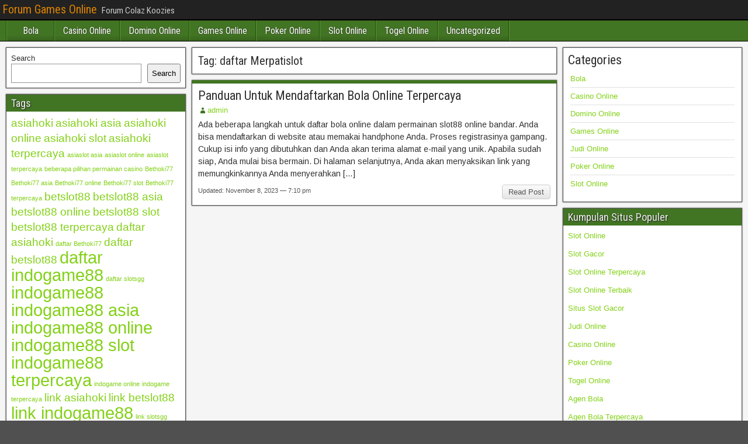

--- FILE ---
content_type: text/html; charset=UTF-8
request_url: https://coolaz-koozies.com/tag/daftar-merpatislot/
body_size: 8995
content:
<!DOCTYPE html>
<html lang="en">
<head>
<meta charset="UTF-8" />
<meta name="viewport" content="initial-scale=1.0" />
<meta name='robots' content='index, follow, max-image-preview:large, max-snippet:-1, max-video-preview:-1' />
	<style>img:is([sizes="auto" i], [sizes^="auto," i]) { contain-intrinsic-size: 3000px 1500px }</style>
	<link rel="profile" href="http://gmpg.org/xfn/11" />
<link rel="pingback" href="https://coolaz-koozies.com/xmlrpc.php" />

	<!-- This site is optimized with the Yoast SEO plugin v26.7 - https://yoast.com/wordpress/plugins/seo/ -->
	<title>daftar Merpatislot Archives - Forum Games Online</title>
	<link rel="canonical" href="https://coolaz-koozies.com/tag/daftar-merpatislot/" />
	<meta property="og:locale" content="en_US" />
	<meta property="og:type" content="article" />
	<meta property="og:title" content="daftar Merpatislot Archives - Forum Games Online" />
	<meta property="og:url" content="https://coolaz-koozies.com/tag/daftar-merpatislot/" />
	<meta property="og:site_name" content="Forum Games Online" />
	<meta name="twitter:card" content="summary_large_image" />
	<script type="application/ld+json" class="yoast-schema-graph">{"@context":"https://schema.org","@graph":[{"@type":"CollectionPage","@id":"https://coolaz-koozies.com/tag/daftar-merpatislot/","url":"https://coolaz-koozies.com/tag/daftar-merpatislot/","name":"daftar Merpatislot Archives - Forum Games Online","isPartOf":{"@id":"https://coolaz-koozies.com/#website"},"breadcrumb":{"@id":"https://coolaz-koozies.com/tag/daftar-merpatislot/#breadcrumb"},"inLanguage":"en"},{"@type":"BreadcrumbList","@id":"https://coolaz-koozies.com/tag/daftar-merpatislot/#breadcrumb","itemListElement":[{"@type":"ListItem","position":1,"name":"Home","item":"https://coolaz-koozies.com/"},{"@type":"ListItem","position":2,"name":"daftar Merpatislot"}]},{"@type":"WebSite","@id":"https://coolaz-koozies.com/#website","url":"https://coolaz-koozies.com/","name":"Forum Games Online","description":"Forum Colaz Koozies","potentialAction":[{"@type":"SearchAction","target":{"@type":"EntryPoint","urlTemplate":"https://coolaz-koozies.com/?s={search_term_string}"},"query-input":{"@type":"PropertyValueSpecification","valueRequired":true,"valueName":"search_term_string"}}],"inLanguage":"en"}]}</script>
	<!-- / Yoast SEO plugin. -->


<link rel='dns-prefetch' href='//fonts.googleapis.com' />
<link rel='dns-prefetch' href='//www.googletagmanager.com' />
<link rel="alternate" type="application/rss+xml" title="Forum Games Online &raquo; Feed" href="https://coolaz-koozies.com/feed/" />
<link rel="alternate" type="application/rss+xml" title="Forum Games Online &raquo; Comments Feed" href="https://coolaz-koozies.com/comments/feed/" />
<link rel="alternate" type="application/rss+xml" title="Forum Games Online &raquo; daftar Merpatislot Tag Feed" href="https://coolaz-koozies.com/tag/daftar-merpatislot/feed/" />
<script type="text/javascript">
/* <![CDATA[ */
window._wpemojiSettings = {"baseUrl":"https:\/\/s.w.org\/images\/core\/emoji\/16.0.1\/72x72\/","ext":".png","svgUrl":"https:\/\/s.w.org\/images\/core\/emoji\/16.0.1\/svg\/","svgExt":".svg","source":{"concatemoji":"https:\/\/coolaz-koozies.com\/wp-includes\/js\/wp-emoji-release.min.js?ver=6.8.3"}};
/*! This file is auto-generated */
!function(s,n){var o,i,e;function c(e){try{var t={supportTests:e,timestamp:(new Date).valueOf()};sessionStorage.setItem(o,JSON.stringify(t))}catch(e){}}function p(e,t,n){e.clearRect(0,0,e.canvas.width,e.canvas.height),e.fillText(t,0,0);var t=new Uint32Array(e.getImageData(0,0,e.canvas.width,e.canvas.height).data),a=(e.clearRect(0,0,e.canvas.width,e.canvas.height),e.fillText(n,0,0),new Uint32Array(e.getImageData(0,0,e.canvas.width,e.canvas.height).data));return t.every(function(e,t){return e===a[t]})}function u(e,t){e.clearRect(0,0,e.canvas.width,e.canvas.height),e.fillText(t,0,0);for(var n=e.getImageData(16,16,1,1),a=0;a<n.data.length;a++)if(0!==n.data[a])return!1;return!0}function f(e,t,n,a){switch(t){case"flag":return n(e,"\ud83c\udff3\ufe0f\u200d\u26a7\ufe0f","\ud83c\udff3\ufe0f\u200b\u26a7\ufe0f")?!1:!n(e,"\ud83c\udde8\ud83c\uddf6","\ud83c\udde8\u200b\ud83c\uddf6")&&!n(e,"\ud83c\udff4\udb40\udc67\udb40\udc62\udb40\udc65\udb40\udc6e\udb40\udc67\udb40\udc7f","\ud83c\udff4\u200b\udb40\udc67\u200b\udb40\udc62\u200b\udb40\udc65\u200b\udb40\udc6e\u200b\udb40\udc67\u200b\udb40\udc7f");case"emoji":return!a(e,"\ud83e\udedf")}return!1}function g(e,t,n,a){var r="undefined"!=typeof WorkerGlobalScope&&self instanceof WorkerGlobalScope?new OffscreenCanvas(300,150):s.createElement("canvas"),o=r.getContext("2d",{willReadFrequently:!0}),i=(o.textBaseline="top",o.font="600 32px Arial",{});return e.forEach(function(e){i[e]=t(o,e,n,a)}),i}function t(e){var t=s.createElement("script");t.src=e,t.defer=!0,s.head.appendChild(t)}"undefined"!=typeof Promise&&(o="wpEmojiSettingsSupports",i=["flag","emoji"],n.supports={everything:!0,everythingExceptFlag:!0},e=new Promise(function(e){s.addEventListener("DOMContentLoaded",e,{once:!0})}),new Promise(function(t){var n=function(){try{var e=JSON.parse(sessionStorage.getItem(o));if("object"==typeof e&&"number"==typeof e.timestamp&&(new Date).valueOf()<e.timestamp+604800&&"object"==typeof e.supportTests)return e.supportTests}catch(e){}return null}();if(!n){if("undefined"!=typeof Worker&&"undefined"!=typeof OffscreenCanvas&&"undefined"!=typeof URL&&URL.createObjectURL&&"undefined"!=typeof Blob)try{var e="postMessage("+g.toString()+"("+[JSON.stringify(i),f.toString(),p.toString(),u.toString()].join(",")+"));",a=new Blob([e],{type:"text/javascript"}),r=new Worker(URL.createObjectURL(a),{name:"wpTestEmojiSupports"});return void(r.onmessage=function(e){c(n=e.data),r.terminate(),t(n)})}catch(e){}c(n=g(i,f,p,u))}t(n)}).then(function(e){for(var t in e)n.supports[t]=e[t],n.supports.everything=n.supports.everything&&n.supports[t],"flag"!==t&&(n.supports.everythingExceptFlag=n.supports.everythingExceptFlag&&n.supports[t]);n.supports.everythingExceptFlag=n.supports.everythingExceptFlag&&!n.supports.flag,n.DOMReady=!1,n.readyCallback=function(){n.DOMReady=!0}}).then(function(){return e}).then(function(){var e;n.supports.everything||(n.readyCallback(),(e=n.source||{}).concatemoji?t(e.concatemoji):e.wpemoji&&e.twemoji&&(t(e.twemoji),t(e.wpemoji)))}))}((window,document),window._wpemojiSettings);
/* ]]> */
</script>

<style id='wp-emoji-styles-inline-css' type='text/css'>

	img.wp-smiley, img.emoji {
		display: inline !important;
		border: none !important;
		box-shadow: none !important;
		height: 1em !important;
		width: 1em !important;
		margin: 0 0.07em !important;
		vertical-align: -0.1em !important;
		background: none !important;
		padding: 0 !important;
	}
</style>
<link rel='stylesheet' id='wp-block-library-css' href='https://coolaz-koozies.com/wp-includes/css/dist/block-library/style.min.css?ver=6.8.3' type='text/css' media='all' />
<style id='classic-theme-styles-inline-css' type='text/css'>
/*! This file is auto-generated */
.wp-block-button__link{color:#fff;background-color:#32373c;border-radius:9999px;box-shadow:none;text-decoration:none;padding:calc(.667em + 2px) calc(1.333em + 2px);font-size:1.125em}.wp-block-file__button{background:#32373c;color:#fff;text-decoration:none}
</style>
<style id='global-styles-inline-css' type='text/css'>
:root{--wp--preset--aspect-ratio--square: 1;--wp--preset--aspect-ratio--4-3: 4/3;--wp--preset--aspect-ratio--3-4: 3/4;--wp--preset--aspect-ratio--3-2: 3/2;--wp--preset--aspect-ratio--2-3: 2/3;--wp--preset--aspect-ratio--16-9: 16/9;--wp--preset--aspect-ratio--9-16: 9/16;--wp--preset--color--black: #000000;--wp--preset--color--cyan-bluish-gray: #abb8c3;--wp--preset--color--white: #ffffff;--wp--preset--color--pale-pink: #f78da7;--wp--preset--color--vivid-red: #cf2e2e;--wp--preset--color--luminous-vivid-orange: #ff6900;--wp--preset--color--luminous-vivid-amber: #fcb900;--wp--preset--color--light-green-cyan: #7bdcb5;--wp--preset--color--vivid-green-cyan: #00d084;--wp--preset--color--pale-cyan-blue: #8ed1fc;--wp--preset--color--vivid-cyan-blue: #0693e3;--wp--preset--color--vivid-purple: #9b51e0;--wp--preset--gradient--vivid-cyan-blue-to-vivid-purple: linear-gradient(135deg,rgba(6,147,227,1) 0%,rgb(155,81,224) 100%);--wp--preset--gradient--light-green-cyan-to-vivid-green-cyan: linear-gradient(135deg,rgb(122,220,180) 0%,rgb(0,208,130) 100%);--wp--preset--gradient--luminous-vivid-amber-to-luminous-vivid-orange: linear-gradient(135deg,rgba(252,185,0,1) 0%,rgba(255,105,0,1) 100%);--wp--preset--gradient--luminous-vivid-orange-to-vivid-red: linear-gradient(135deg,rgba(255,105,0,1) 0%,rgb(207,46,46) 100%);--wp--preset--gradient--very-light-gray-to-cyan-bluish-gray: linear-gradient(135deg,rgb(238,238,238) 0%,rgb(169,184,195) 100%);--wp--preset--gradient--cool-to-warm-spectrum: linear-gradient(135deg,rgb(74,234,220) 0%,rgb(151,120,209) 20%,rgb(207,42,186) 40%,rgb(238,44,130) 60%,rgb(251,105,98) 80%,rgb(254,248,76) 100%);--wp--preset--gradient--blush-light-purple: linear-gradient(135deg,rgb(255,206,236) 0%,rgb(152,150,240) 100%);--wp--preset--gradient--blush-bordeaux: linear-gradient(135deg,rgb(254,205,165) 0%,rgb(254,45,45) 50%,rgb(107,0,62) 100%);--wp--preset--gradient--luminous-dusk: linear-gradient(135deg,rgb(255,203,112) 0%,rgb(199,81,192) 50%,rgb(65,88,208) 100%);--wp--preset--gradient--pale-ocean: linear-gradient(135deg,rgb(255,245,203) 0%,rgb(182,227,212) 50%,rgb(51,167,181) 100%);--wp--preset--gradient--electric-grass: linear-gradient(135deg,rgb(202,248,128) 0%,rgb(113,206,126) 100%);--wp--preset--gradient--midnight: linear-gradient(135deg,rgb(2,3,129) 0%,rgb(40,116,252) 100%);--wp--preset--font-size--small: 13px;--wp--preset--font-size--medium: 20px;--wp--preset--font-size--large: 36px;--wp--preset--font-size--x-large: 42px;--wp--preset--spacing--20: 0.44rem;--wp--preset--spacing--30: 0.67rem;--wp--preset--spacing--40: 1rem;--wp--preset--spacing--50: 1.5rem;--wp--preset--spacing--60: 2.25rem;--wp--preset--spacing--70: 3.38rem;--wp--preset--spacing--80: 5.06rem;--wp--preset--shadow--natural: 6px 6px 9px rgba(0, 0, 0, 0.2);--wp--preset--shadow--deep: 12px 12px 50px rgba(0, 0, 0, 0.4);--wp--preset--shadow--sharp: 6px 6px 0px rgba(0, 0, 0, 0.2);--wp--preset--shadow--outlined: 6px 6px 0px -3px rgba(255, 255, 255, 1), 6px 6px rgba(0, 0, 0, 1);--wp--preset--shadow--crisp: 6px 6px 0px rgba(0, 0, 0, 1);}:where(.is-layout-flex){gap: 0.5em;}:where(.is-layout-grid){gap: 0.5em;}body .is-layout-flex{display: flex;}.is-layout-flex{flex-wrap: wrap;align-items: center;}.is-layout-flex > :is(*, div){margin: 0;}body .is-layout-grid{display: grid;}.is-layout-grid > :is(*, div){margin: 0;}:where(.wp-block-columns.is-layout-flex){gap: 2em;}:where(.wp-block-columns.is-layout-grid){gap: 2em;}:where(.wp-block-post-template.is-layout-flex){gap: 1.25em;}:where(.wp-block-post-template.is-layout-grid){gap: 1.25em;}.has-black-color{color: var(--wp--preset--color--black) !important;}.has-cyan-bluish-gray-color{color: var(--wp--preset--color--cyan-bluish-gray) !important;}.has-white-color{color: var(--wp--preset--color--white) !important;}.has-pale-pink-color{color: var(--wp--preset--color--pale-pink) !important;}.has-vivid-red-color{color: var(--wp--preset--color--vivid-red) !important;}.has-luminous-vivid-orange-color{color: var(--wp--preset--color--luminous-vivid-orange) !important;}.has-luminous-vivid-amber-color{color: var(--wp--preset--color--luminous-vivid-amber) !important;}.has-light-green-cyan-color{color: var(--wp--preset--color--light-green-cyan) !important;}.has-vivid-green-cyan-color{color: var(--wp--preset--color--vivid-green-cyan) !important;}.has-pale-cyan-blue-color{color: var(--wp--preset--color--pale-cyan-blue) !important;}.has-vivid-cyan-blue-color{color: var(--wp--preset--color--vivid-cyan-blue) !important;}.has-vivid-purple-color{color: var(--wp--preset--color--vivid-purple) !important;}.has-black-background-color{background-color: var(--wp--preset--color--black) !important;}.has-cyan-bluish-gray-background-color{background-color: var(--wp--preset--color--cyan-bluish-gray) !important;}.has-white-background-color{background-color: var(--wp--preset--color--white) !important;}.has-pale-pink-background-color{background-color: var(--wp--preset--color--pale-pink) !important;}.has-vivid-red-background-color{background-color: var(--wp--preset--color--vivid-red) !important;}.has-luminous-vivid-orange-background-color{background-color: var(--wp--preset--color--luminous-vivid-orange) !important;}.has-luminous-vivid-amber-background-color{background-color: var(--wp--preset--color--luminous-vivid-amber) !important;}.has-light-green-cyan-background-color{background-color: var(--wp--preset--color--light-green-cyan) !important;}.has-vivid-green-cyan-background-color{background-color: var(--wp--preset--color--vivid-green-cyan) !important;}.has-pale-cyan-blue-background-color{background-color: var(--wp--preset--color--pale-cyan-blue) !important;}.has-vivid-cyan-blue-background-color{background-color: var(--wp--preset--color--vivid-cyan-blue) !important;}.has-vivid-purple-background-color{background-color: var(--wp--preset--color--vivid-purple) !important;}.has-black-border-color{border-color: var(--wp--preset--color--black) !important;}.has-cyan-bluish-gray-border-color{border-color: var(--wp--preset--color--cyan-bluish-gray) !important;}.has-white-border-color{border-color: var(--wp--preset--color--white) !important;}.has-pale-pink-border-color{border-color: var(--wp--preset--color--pale-pink) !important;}.has-vivid-red-border-color{border-color: var(--wp--preset--color--vivid-red) !important;}.has-luminous-vivid-orange-border-color{border-color: var(--wp--preset--color--luminous-vivid-orange) !important;}.has-luminous-vivid-amber-border-color{border-color: var(--wp--preset--color--luminous-vivid-amber) !important;}.has-light-green-cyan-border-color{border-color: var(--wp--preset--color--light-green-cyan) !important;}.has-vivid-green-cyan-border-color{border-color: var(--wp--preset--color--vivid-green-cyan) !important;}.has-pale-cyan-blue-border-color{border-color: var(--wp--preset--color--pale-cyan-blue) !important;}.has-vivid-cyan-blue-border-color{border-color: var(--wp--preset--color--vivid-cyan-blue) !important;}.has-vivid-purple-border-color{border-color: var(--wp--preset--color--vivid-purple) !important;}.has-vivid-cyan-blue-to-vivid-purple-gradient-background{background: var(--wp--preset--gradient--vivid-cyan-blue-to-vivid-purple) !important;}.has-light-green-cyan-to-vivid-green-cyan-gradient-background{background: var(--wp--preset--gradient--light-green-cyan-to-vivid-green-cyan) !important;}.has-luminous-vivid-amber-to-luminous-vivid-orange-gradient-background{background: var(--wp--preset--gradient--luminous-vivid-amber-to-luminous-vivid-orange) !important;}.has-luminous-vivid-orange-to-vivid-red-gradient-background{background: var(--wp--preset--gradient--luminous-vivid-orange-to-vivid-red) !important;}.has-very-light-gray-to-cyan-bluish-gray-gradient-background{background: var(--wp--preset--gradient--very-light-gray-to-cyan-bluish-gray) !important;}.has-cool-to-warm-spectrum-gradient-background{background: var(--wp--preset--gradient--cool-to-warm-spectrum) !important;}.has-blush-light-purple-gradient-background{background: var(--wp--preset--gradient--blush-light-purple) !important;}.has-blush-bordeaux-gradient-background{background: var(--wp--preset--gradient--blush-bordeaux) !important;}.has-luminous-dusk-gradient-background{background: var(--wp--preset--gradient--luminous-dusk) !important;}.has-pale-ocean-gradient-background{background: var(--wp--preset--gradient--pale-ocean) !important;}.has-electric-grass-gradient-background{background: var(--wp--preset--gradient--electric-grass) !important;}.has-midnight-gradient-background{background: var(--wp--preset--gradient--midnight) !important;}.has-small-font-size{font-size: var(--wp--preset--font-size--small) !important;}.has-medium-font-size{font-size: var(--wp--preset--font-size--medium) !important;}.has-large-font-size{font-size: var(--wp--preset--font-size--large) !important;}.has-x-large-font-size{font-size: var(--wp--preset--font-size--x-large) !important;}
:where(.wp-block-post-template.is-layout-flex){gap: 1.25em;}:where(.wp-block-post-template.is-layout-grid){gap: 1.25em;}
:where(.wp-block-columns.is-layout-flex){gap: 2em;}:where(.wp-block-columns.is-layout-grid){gap: 2em;}
:root :where(.wp-block-pullquote){font-size: 1.5em;line-height: 1.6;}
</style>
<link rel='stylesheet' id='frontier-font-css' href='//fonts.googleapis.com/css?family=Roboto+Condensed%3A400%2C700%7CArimo%3A400%2C700&#038;ver=6.8.3' type='text/css' media='all' />
<link rel='stylesheet' id='genericons-css' href='https://coolaz-koozies.com/wp-content/themes/frontier/includes/genericons/genericons.css?ver=1.3.3' type='text/css' media='all' />
<link rel='stylesheet' id='frontier-main-css' href='https://coolaz-koozies.com/wp-content/themes/frontier/style.css?ver=1.3.3' type='text/css' media='all' />
<link rel='stylesheet' id='frontier-responsive-css' href='https://coolaz-koozies.com/wp-content/themes/frontier/responsive.css?ver=1.3.3' type='text/css' media='all' />
<script type="text/javascript" src="https://coolaz-koozies.com/wp-includes/js/jquery/jquery.min.js?ver=3.7.1" id="jquery-core-js"></script>
<script type="text/javascript" src="https://coolaz-koozies.com/wp-includes/js/jquery/jquery-migrate.min.js?ver=3.4.1" id="jquery-migrate-js"></script>
<link rel="https://api.w.org/" href="https://coolaz-koozies.com/wp-json/" /><link rel="alternate" title="JSON" type="application/json" href="https://coolaz-koozies.com/wp-json/wp/v2/tags/308" /><link rel="EditURI" type="application/rsd+xml" title="RSD" href="https://coolaz-koozies.com/xmlrpc.php?rsd" />
<meta name="generator" content="WordPress 6.8.3" />
<meta name="generator" content="Site Kit by Google 1.170.0" />
<meta property="Frontier Theme" content="1.3.3" />
<style type="text/css" media="screen">
	#container 	{width: 1400px;}
	#header 	{min-height: 0px;}
	#content 	{width: 50%;}
	#sidebar-left 	{width: 25%;}
	#sidebar-right 	{width: 25%;}
</style>

<style type="text/css" media="screen">
	.page-template-page-cs-php #content, .page-template-page-sc-php #content {width: 65%;}
	.page-template-page-cs-php #sidebar-left, .page-template-page-sc-php #sidebar-left,
	.page-template-page-cs-php #sidebar-right, .page-template-page-sc-php #sidebar-right {width: 35%;}
	.page-template-page-scs-php #content {width: 50%;}
	.page-template-page-scs-php #sidebar-left {width: 25%;}
	.page-template-page-scs-php #sidebar-right {width: 25%;}
</style>

<style type="text/css" media="screen">
	#header {background-color:#FFFFFF;}
	#nav-main {background-color:#427523;}
	#nav-main .nav-main {border-left: 1px solid #1a4d00; border-right: 1px solid #609341;}
	#nav-main .nav-main > li, #nav-main .nav-main > ul > .page_item {border-left: 1px solid #609341; border-right: 1px solid #1a4d00;}
	#top-bar {background-color:#222222;}
	#bottom-bar {background-color:#222222;}
	#main {background-color:#F5F5F5;}
	.blog-view, .single-view, .author-info, .archive-info, .form-404 {background-color:#FFFFFF;}
	.blog-view.sticky {background-color:#95d170;}
	.frontier-widget {background-color:#FFFFFF;}
	.blog-view, .comment-author-admin > .comment-body, .bypostauthor > .comment-body {border-top: 6px solid #427523;}
	.page-nav > *, .comment-nav > *, .author-info .title, .comment-reply-link, .widget-title,
	.widget_search .search-submit, .widget_calendar caption {background-color:#427523;}
	.genericon {color:#427523;}
	a {color:#83d117;}
	a:hover {color:#427523;}
</style>

<style type="text/css" id="custom-background-css">
body.custom-background { background-image: url("https://coolaz-koozies.com/wp-content/themes/frontier/images/honeycomb.png"); background-position: left top; background-size: auto; background-repeat: repeat; background-attachment: scroll; }
</style>
	<link rel="alternate" type="application/rss+xml" title="RSS" href="https://coolaz-koozies.com/rsslatest.xml" /></head>

<body class="archive tag tag-daftar-merpatislot tag-308 custom-background wp-theme-frontier">
	
	
<div id="container" class="cf" itemscope itemtype="http://schema.org/WebPage">
	
			
		<div id="top-bar" class="cf">
			
			<div id="top-bar-info">
														<h1 id="site-title"><a href="https://coolaz-koozies.com/">Forum Games Online</a></h1>				
									<span id="site-description">Forum Colaz Koozies</span>
							</div>

			
					</div>
	
			<div id="header" class="cf" itemscope itemtype="http://schema.org/WPHeader" role="banner">
			
			
			
					</div>
	
			
		<nav id="nav-main" class="cf drop" itemscope itemtype="http://schema.org/SiteNavigationElement" role="navigation" aria-label="Main Menu">
			
							<button class="drop-toggle"><span class="genericon genericon-menu"></span></button>
			
			<ul id="menu-menu" class="nav-main"><li id="menu-item-9" class="menu-item menu-item-type-taxonomy menu-item-object-category menu-item-9"><a href="https://coolaz-koozies.com/category/bola/">Bola</a></li>
<li id="menu-item-10" class="menu-item menu-item-type-taxonomy menu-item-object-category menu-item-10"><a href="https://coolaz-koozies.com/category/casino-online/">Casino Online</a></li>
<li id="menu-item-11" class="menu-item menu-item-type-taxonomy menu-item-object-category menu-item-11"><a href="https://coolaz-koozies.com/category/domino-online/">Domino Online</a></li>
<li id="menu-item-12" class="menu-item menu-item-type-taxonomy menu-item-object-category menu-item-12"><a href="https://coolaz-koozies.com/category/games-online/">Games Online</a></li>
<li id="menu-item-15" class="menu-item menu-item-type-taxonomy menu-item-object-category menu-item-15"><a href="https://coolaz-koozies.com/category/poker-online/">Poker Online</a></li>
<li id="menu-item-16" class="menu-item menu-item-type-taxonomy menu-item-object-category menu-item-16"><a href="https://coolaz-koozies.com/category/slot-online/">Slot Online</a></li>
<li id="menu-item-17" class="menu-item menu-item-type-taxonomy menu-item-object-category menu-item-17"><a href="https://coolaz-koozies.com/category/togel-online/">Togel Online</a></li>
<li id="menu-item-18" class="menu-item menu-item-type-taxonomy menu-item-object-category menu-item-18"><a href="https://coolaz-koozies.com/category/uncategorized/">Uncategorized</a></li>
</ul>
					</nav>
	
	
<div id="main" class="col-scs cf">

<div id="content" class="cf"  role="main">

	
			<div class="archive-info">
			<h3 class="archive-title">Tag: <span>daftar Merpatislot</span></h3>		</div>
	
	
	
					
<article id="post-37" class="blog-view post-37 post type-post status-publish format-standard hentry category-bola tag-daftar-bola-online tag-daftar-merpatislot tag-link-merpatislot tag-login-merpatislot tag-merpatislot tag-merpatislot-asia tag-merpatislot-online tag-merpatislot-slot tag-merpatislot-terpercaya">

<header class="entry-header cf">
		<h2 class="entry-title" itemprop="headline" ><a href="https://coolaz-koozies.com/panduan-untuk-mendaftarkan-bola-online-terpercaya/">Panduan Untuk Mendaftarkan Bola Online Terpercaya</a></h2>
	</header>

<div class="entry-byline cf">
	
			<div class="entry-author author vcard" itemprop="author" itemscope itemtype="http://schema.org/Person">
						<i class="genericon genericon-user"></i><a class="url fn" href="https://coolaz-koozies.com" itemprop="name" >admin</a>
		</div>
	
	
	
	
	
	</div>

<div class="entry-content cf" itemprop="text" >
	
	
		<div class="entry-excerpt"><p>Ada beberapa langkah untuk daftar bola online dalam permainan slot88 online bandar. Anda bisa mendaftarkan di website atau memakai handphone Anda. Proses registrasinya gampang. Cukup isi info yang dibutuhkan dan Anda akan terima alamat e-mail yang unik. Apabila sudah siap, Anda mulai bisa bermain. Di halaman selanjutnya, Anda akan menyaksikan link yang memungkinkannya Anda menyerahkan [&hellip;]</p>
</div>

	
	
	</div>

<footer class="entry-footer cf">
	
	
					<a href="https://coolaz-koozies.com/panduan-untuk-mendaftarkan-bola-online-terpercaya/" class="continue-reading">
								Read Post			</a>
		
	
			<div class="entry-updated updated">
			Updated: November 8, 2023 &mdash; 7:10 pm		</div>
	
	
	</footer>

</article>		
	
	
			<div class="blog-nav cf">
							<div class="link-prev"></div><div class="link-next"></div>					</div>
	
	
</div>

<div id="sidebar-left" class="sidebar cf" itemscope itemtype="http://schema.org/WPSideBar" role="complementary" aria-label="Sidebar Left">
		<aside id="widgets-wrap-sidebar-left">

					<section id="block-2" class="widget-sidebar frontier-widget widget_block widget_search"><form role="search" method="get" action="https://coolaz-koozies.com/" class="wp-block-search__button-outside wp-block-search__text-button wp-block-search"    ><label class="wp-block-search__label" for="wp-block-search__input-1" >Search</label><div class="wp-block-search__inside-wrapper " ><input class="wp-block-search__input" id="wp-block-search__input-1" placeholder="" value="" type="search" name="s" required /><button aria-label="Search" class="wp-block-search__button wp-element-button" type="submit" >Search</button></div></form></section><section id="tag_cloud-2" class="widget-sidebar frontier-widget widget_tag_cloud"><h2 class="widget-title">Tags</h2><div class="tagcloud"><a href="https://coolaz-koozies.com/tag/asiahoki/" class="tag-cloud-link tag-link-185 tag-link-position-1" style="font-size: 14.3pt;" aria-label="asiahoki (2 items)">asiahoki</a>
<a href="https://coolaz-koozies.com/tag/asiahoki-asia/" class="tag-cloud-link tag-link-188 tag-link-position-2" style="font-size: 14.3pt;" aria-label="asiahoki asia (2 items)">asiahoki asia</a>
<a href="https://coolaz-koozies.com/tag/asiahoki-online/" class="tag-cloud-link tag-link-189 tag-link-position-3" style="font-size: 14.3pt;" aria-label="asiahoki online (2 items)">asiahoki online</a>
<a href="https://coolaz-koozies.com/tag/asiahoki-slot/" class="tag-cloud-link tag-link-186 tag-link-position-4" style="font-size: 14.3pt;" aria-label="asiahoki slot (2 items)">asiahoki slot</a>
<a href="https://coolaz-koozies.com/tag/asiahoki-terpercaya/" class="tag-cloud-link tag-link-190 tag-link-position-5" style="font-size: 14.3pt;" aria-label="asiahoki terpercaya (2 items)">asiahoki terpercaya</a>
<a href="https://coolaz-koozies.com/tag/asiaslot-asia/" class="tag-cloud-link tag-link-291 tag-link-position-6" style="font-size: 8pt;" aria-label="asiaslot asia (1 item)">asiaslot asia</a>
<a href="https://coolaz-koozies.com/tag/asiaslot-online/" class="tag-cloud-link tag-link-292 tag-link-position-7" style="font-size: 8pt;" aria-label="asiaslot online (1 item)">asiaslot online</a>
<a href="https://coolaz-koozies.com/tag/asiaslot-terpercaya/" class="tag-cloud-link tag-link-293 tag-link-position-8" style="font-size: 8pt;" aria-label="asiaslot terpercaya (1 item)">asiaslot terpercaya</a>
<a href="https://coolaz-koozies.com/tag/beberapa-pilihan-permainan-casino/" class="tag-cloud-link tag-link-276 tag-link-position-9" style="font-size: 8pt;" aria-label="beberapa pilihan permainan casino (1 item)">beberapa pilihan permainan casino</a>
<a href="https://coolaz-koozies.com/tag/bethoki77/" class="tag-cloud-link tag-link-300 tag-link-position-10" style="font-size: 8pt;" aria-label="Bethoki77 (1 item)">Bethoki77</a>
<a href="https://coolaz-koozies.com/tag/bethoki77-asia/" class="tag-cloud-link tag-link-301 tag-link-position-11" style="font-size: 8pt;" aria-label="Bethoki77 asia (1 item)">Bethoki77 asia</a>
<a href="https://coolaz-koozies.com/tag/bethoki77-online/" class="tag-cloud-link tag-link-302 tag-link-position-12" style="font-size: 8pt;" aria-label="Bethoki77 online (1 item)">Bethoki77 online</a>
<a href="https://coolaz-koozies.com/tag/bethoki77-slot/" class="tag-cloud-link tag-link-303 tag-link-position-13" style="font-size: 8pt;" aria-label="Bethoki77 slot (1 item)">Bethoki77 slot</a>
<a href="https://coolaz-koozies.com/tag/bethoki77-terpercaya/" class="tag-cloud-link tag-link-304 tag-link-position-14" style="font-size: 8pt;" aria-label="Bethoki77 terpercaya (1 item)">Bethoki77 terpercaya</a>
<a href="https://coolaz-koozies.com/tag/betslot88/" class="tag-cloud-link tag-link-348 tag-link-position-15" style="font-size: 14.3pt;" aria-label="betslot88 (2 items)">betslot88</a>
<a href="https://coolaz-koozies.com/tag/betslot88-asia/" class="tag-cloud-link tag-link-349 tag-link-position-16" style="font-size: 14.3pt;" aria-label="betslot88 asia (2 items)">betslot88 asia</a>
<a href="https://coolaz-koozies.com/tag/betslot88-online/" class="tag-cloud-link tag-link-350 tag-link-position-17" style="font-size: 14.3pt;" aria-label="betslot88 online (2 items)">betslot88 online</a>
<a href="https://coolaz-koozies.com/tag/betslot88-slot/" class="tag-cloud-link tag-link-351 tag-link-position-18" style="font-size: 14.3pt;" aria-label="betslot88 slot (2 items)">betslot88 slot</a>
<a href="https://coolaz-koozies.com/tag/betslot88-terpercaya/" class="tag-cloud-link tag-link-352 tag-link-position-19" style="font-size: 14.3pt;" aria-label="betslot88 terpercaya (2 items)">betslot88 terpercaya</a>
<a href="https://coolaz-koozies.com/tag/daftar-asiahoki/" class="tag-cloud-link tag-link-192 tag-link-position-20" style="font-size: 14.3pt;" aria-label="daftar asiahoki (2 items)">daftar asiahoki</a>
<a href="https://coolaz-koozies.com/tag/daftar-bethoki77/" class="tag-cloud-link tag-link-305 tag-link-position-21" style="font-size: 8pt;" aria-label="daftar Bethoki77 (1 item)">daftar Bethoki77</a>
<a href="https://coolaz-koozies.com/tag/daftar-betslot88/" class="tag-cloud-link tag-link-353 tag-link-position-22" style="font-size: 14.3pt;" aria-label="daftar betslot88 (2 items)">daftar betslot88</a>
<a href="https://coolaz-koozies.com/tag/daftar-indogame88/" class="tag-cloud-link tag-link-94 tag-link-position-23" style="font-size: 22pt;" aria-label="daftar indogame88 (4 items)">daftar indogame88</a>
<a href="https://coolaz-koozies.com/tag/daftar-slotsgg/" class="tag-cloud-link tag-link-280 tag-link-position-24" style="font-size: 8pt;" aria-label="daftar slotsgg (1 item)">daftar slotsgg</a>
<a href="https://coolaz-koozies.com/tag/indogame88/" class="tag-cloud-link tag-link-87 tag-link-position-25" style="font-size: 22pt;" aria-label="indogame88 (4 items)">indogame88</a>
<a href="https://coolaz-koozies.com/tag/indogame88-asia/" class="tag-cloud-link tag-link-91 tag-link-position-26" style="font-size: 22pt;" aria-label="indogame88 asia (4 items)">indogame88 asia</a>
<a href="https://coolaz-koozies.com/tag/indogame88-online/" class="tag-cloud-link tag-link-92 tag-link-position-27" style="font-size: 22pt;" aria-label="indogame88 online (4 items)">indogame88 online</a>
<a href="https://coolaz-koozies.com/tag/indogame88-slot/" class="tag-cloud-link tag-link-88 tag-link-position-28" style="font-size: 22pt;" aria-label="indogame88 slot (4 items)">indogame88 slot</a>
<a href="https://coolaz-koozies.com/tag/indogame88-terpercaya/" class="tag-cloud-link tag-link-90 tag-link-position-29" style="font-size: 22pt;" aria-label="indogame88 terpercaya (4 items)">indogame88 terpercaya</a>
<a href="https://coolaz-koozies.com/tag/indogame-online/" class="tag-cloud-link tag-link-274 tag-link-position-30" style="font-size: 8pt;" aria-label="indogame online (1 item)">indogame online</a>
<a href="https://coolaz-koozies.com/tag/indogame-terpercaya/" class="tag-cloud-link tag-link-275 tag-link-position-31" style="font-size: 8pt;" aria-label="indogame terpercaya (1 item)">indogame terpercaya</a>
<a href="https://coolaz-koozies.com/tag/link-asiahoki/" class="tag-cloud-link tag-link-187 tag-link-position-32" style="font-size: 14.3pt;" aria-label="link asiahoki (2 items)">link asiahoki</a>
<a href="https://coolaz-koozies.com/tag/link-betslot88/" class="tag-cloud-link tag-link-354 tag-link-position-33" style="font-size: 14.3pt;" aria-label="link betslot88 (2 items)">link betslot88</a>
<a href="https://coolaz-koozies.com/tag/link-indogame88/" class="tag-cloud-link tag-link-89 tag-link-position-34" style="font-size: 22pt;" aria-label="link indogame88 (4 items)">link indogame88</a>
<a href="https://coolaz-koozies.com/tag/link-slotsgg/" class="tag-cloud-link tag-link-278 tag-link-position-35" style="font-size: 8pt;" aria-label="link slotsgg (1 item)">link slotsgg</a>
<a href="https://coolaz-koozies.com/tag/login-asiahoki/" class="tag-cloud-link tag-link-191 tag-link-position-36" style="font-size: 14.3pt;" aria-label="login asiahoki (2 items)">login asiahoki</a>
<a href="https://coolaz-koozies.com/tag/login-asiaslot/" class="tag-cloud-link tag-link-290 tag-link-position-37" style="font-size: 8pt;" aria-label="login asiaslot (1 item)">login asiaslot</a>
<a href="https://coolaz-koozies.com/tag/login-betslot88/" class="tag-cloud-link tag-link-355 tag-link-position-38" style="font-size: 14.3pt;" aria-label="login betslot88 (2 items)">login betslot88</a>
<a href="https://coolaz-koozies.com/tag/login-indogame88/" class="tag-cloud-link tag-link-93 tag-link-position-39" style="font-size: 22pt;" aria-label="login indogame88 (4 items)">login indogame88</a>
<a href="https://coolaz-koozies.com/tag/nagahoki/" class="tag-cloud-link tag-link-296 tag-link-position-40" style="font-size: 8pt;" aria-label="nagahoki (1 item)">nagahoki</a>
<a href="https://coolaz-koozies.com/tag/situs-slot-pragmatic-play/" class="tag-cloud-link tag-link-297 tag-link-position-41" style="font-size: 8pt;" aria-label="situs slot pragmatic play (1 item)">situs slot pragmatic play</a>
<a href="https://coolaz-koozies.com/tag/slotbet88/" class="tag-cloud-link tag-link-295 tag-link-position-42" style="font-size: 8pt;" aria-label="slotbet88 (1 item)">slotbet88</a>
<a href="https://coolaz-koozies.com/tag/slotsgg/" class="tag-cloud-link tag-link-277 tag-link-position-43" style="font-size: 8pt;" aria-label="slotsgg (1 item)">slotsgg</a>
<a href="https://coolaz-koozies.com/tag/slotsgg-slot/" class="tag-cloud-link tag-link-279 tag-link-position-44" style="font-size: 8pt;" aria-label="slotsgg slot (1 item)">slotsgg slot</a>
<a href="https://coolaz-koozies.com/tag/slot-tingkat-kemenangan-tinggi/" class="tag-cloud-link tag-link-294 tag-link-position-45" style="font-size: 8pt;" aria-label="slot tingkat kemenangan tinggi (1 item)">slot tingkat kemenangan tinggi</a></div>
</section>
		<section id="recent-posts-2" class="widget-sidebar frontier-widget widget_recent_entries">
		<h2 class="widget-title">Postingan Terbaru</h2>
		<ul>
											<li>
					<a href="https://coolaz-koozies.com/panduan-lengkap-membuat-room-turnamen-di-mobile-legends/">Panduan Lengkap Membuat Room Turnamen Di Mobile Legends</a>
									</li>
											<li>
					<a href="https://coolaz-koozies.com/situs-penyedia-berbagai-jekpot-slot-online-yang-paling-besar/">Situs Penyedia Berbagai Jekpot Slot Online Yang Paling Besar</a>
									</li>
											<li>
					<a href="https://coolaz-koozies.com/situs-slot-online-yang-berikan-bonus-referensi-pada-pemain/">Situs Slot Online Yang Berikan Bonus Referensi Pada Pemain</a>
									</li>
											<li>
					<a href="https://coolaz-koozies.com/cara-bermain-slot-online-dengan-tanpa-menaruhkan-uang/">Cara Bermain Slot Online Dengan Tanpa Menaruhkan Uang</a>
									</li>
											<li>
					<a href="https://coolaz-koozies.com/agen-slot-online-yang-masih-tradisionil-di-tahun-2024/">Agen Slot Online Yang Masih Tradisionil Di Tahun 2024</a>
									</li>
					</ul>

		</section>		
	</aside>
	</div><div id="sidebar-right" class="sidebar cf" itemscope itemtype="http://schema.org/WPSideBar" role="complementary" aria-label="Sidebar Right">
		<aside id="widgets-wrap-sidebar-right">

					<section id="block-6" class="widget-sidebar frontier-widget widget_block"><div class="wp-block-group"><div class="wp-block-group__inner-container is-layout-flow wp-block-group-is-layout-flow"><h2 class="wp-block-heading">Categories</h2><ul class="wp-block-categories-list wp-block-categories">	<li class="cat-item cat-item-6"><a href="https://coolaz-koozies.com/category/bola/">Bola</a>
</li>
	<li class="cat-item cat-item-5"><a href="https://coolaz-koozies.com/category/casino-online/">Casino Online</a>
</li>
	<li class="cat-item cat-item-10"><a href="https://coolaz-koozies.com/category/domino-online/">Domino Online</a>
</li>
	<li class="cat-item cat-item-8"><a href="https://coolaz-koozies.com/category/games-online/">Games Online</a>
</li>
	<li class="cat-item cat-item-105"><a href="https://coolaz-koozies.com/category/judi-online/">Judi Online</a>
</li>
	<li class="cat-item cat-item-3"><a href="https://coolaz-koozies.com/category/poker-online/">Poker Online</a>
</li>
	<li class="cat-item cat-item-2"><a href="https://coolaz-koozies.com/category/slot-online/">Slot Online</a>
</li>
</ul></div></div></section><section id="custom_html-2" class="widget_text widget-sidebar frontier-widget widget_custom_html"><h2 class="widget-title">Kumpulan Situs Populer</h2><div class="textwidget custom-html-widget"><p><a href="https://coolaz-koozies.com/">Slot Online</a></p>
<p><a href="https://coolaz-koozies.com/">Slot Gacor</a></p>
<p><a href="https://coolaz-koozies.com/">Slot Online Terpercaya</a></p>
<p><a href="https://coolaz-koozies.com/">Slot Online Terbaik</a></p>
<p><a href="https://coolaz-koozies.com/">Situs Slot Gacor</a></p>
<p><a href="https://coolaz-koozies.com/">Judi Online</a></p>
<p><a href="https://coolaz-koozies.com/">Casino Online</a></p>
<p><a href="https://coolaz-koozies.com/">Poker Online</a></p>
<p><a href="https://coolaz-koozies.com/">Togel Online</a></p>
<p><a href="https://coolaz-koozies.com/">Agen Bola</a></p>
<p><a href="https://coolaz-koozies.com/">Agen Bola Terpercaya</a></p>
<p><a href="https://coolaz-koozies.com/">Agen Bola Resmi</a></p>
<p><a href="https://coolaz-koozies.com/">Situs Slot Online</a></p>
<p><a href="https://coolaz-koozies.com/">IDN Slot</a></p>
<p><a href="https://coolaz-koozies.com/">IDN Live</a></p>
<p><a href="https://coolaz-koozies.com/">IDN Poker</a></p>
<p><a href="https://coolaz-koozies.com/">Agen Slot Online</a></p>
<p><a href="https://coolaz-koozies.com/">Situs Slot Online</a></p>
<p><a href="https://68.183.238.49" target="_blank">Asiabet</a></p>
<p><a href="https://asiabet88.org" target="_blank">asiabet88</a></p>
<p><a href="http://slotasiabet.id/" target="_blank">slotasiabet</a></p>
<p><a href="http://134.209.99.23" target="_blank">asia88</a></p>
<p><a href="http://209.97.162.9" target="_blank">asiahoki</a></p></div></section><section id="custom_html-3" class="widget_text widget-sidebar frontier-widget widget_custom_html"><div class="textwidget custom-html-widget"><div style="display: none;">
<p><a href="https://154.26.133.205" target="_blank">areaslot</a></p>
<p><a href="http://139.59.244.3" target="_blank">betslot88</a></p>
<p><a href="http://kdslot.org/" target="_blank">kdslot</a></p>
</div></div></section>		
	</aside>
	</div></div>


<div id="bottom-bar" class="cf" role="contentinfo">
	
			<span id="bottom-bar-text">Forum Games Online &copy; 2023</span>
	
					<span id="theme-link"><a href="http://coolaz-koozies.com/">Games Online</a></span>
	
	</div>

</div>


<script type="speculationrules">
{"prefetch":[{"source":"document","where":{"and":[{"href_matches":"\/*"},{"not":{"href_matches":["\/wp-*.php","\/wp-admin\/*","\/wp-content\/uploads\/*","\/wp-content\/*","\/wp-content\/plugins\/*","\/wp-content\/themes\/frontier\/*","\/*\\?(.+)"]}},{"not":{"selector_matches":"a[rel~=\"nofollow\"]"}},{"not":{"selector_matches":".no-prefetch, .no-prefetch a"}}]},"eagerness":"conservative"}]}
</script>
<script type="text/javascript">
jQuery(document).ready(function($) {
	$( '#nav-main .drop-toggle' ).click(function(){
		$( '#nav-main' ).toggleClass( 'dropped' );
	});
});
</script>
<script defer src="https://static.cloudflareinsights.com/beacon.min.js/vcd15cbe7772f49c399c6a5babf22c1241717689176015" integrity="sha512-ZpsOmlRQV6y907TI0dKBHq9Md29nnaEIPlkf84rnaERnq6zvWvPUqr2ft8M1aS28oN72PdrCzSjY4U6VaAw1EQ==" data-cf-beacon='{"version":"2024.11.0","token":"fbb41ddcda2c450fa6d383b6d45768c3","r":1,"server_timing":{"name":{"cfCacheStatus":true,"cfEdge":true,"cfExtPri":true,"cfL4":true,"cfOrigin":true,"cfSpeedBrain":true},"location_startswith":null}}' crossorigin="anonymous"></script>
</body>
</html>

<!-- Page cached by LiteSpeed Cache 7.7 on 2026-01-15 09:01:21 -->